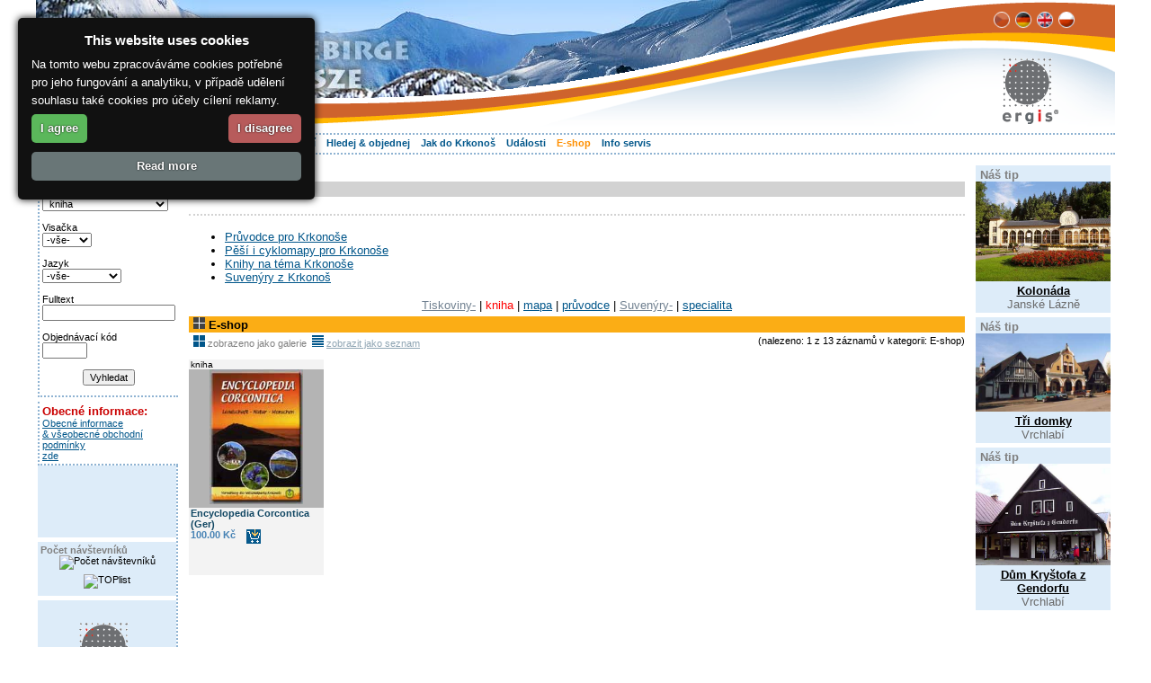

--- FILE ---
content_type: text/html; charset=windows-1250
request_url: http://www.ergis.cz/krkonose/index.php?lang=cz&menu=35&navid=177&search_filter=category=1:search=true
body_size: 5393
content:
<!DOCTYPE HTML PUBLIC "-//W3C//DTD HTML 4.01//EN" "http://www.w3.org/TR/html4/strict.dtd">
<html>
<head>
	<meta http-equiv="Content-Type" content="text/html; charset=windows-1250">
	<meta charset="windows-1250">
	<title>Krkonoše - Průvodce - Mapy - Dovolená - Ubytování - Krkonoše * www.ergis.cz</title>
	<meta name="Description" content="Vše o Krkonoších (Riesengebirge). Průvodce Krkonoš, Mapy Krkonoš, Dovolená, Ubytování, Cestování, Sport, Turistika, Cykloturistika, Lyžování, Kalendář událostí, Příroda, Krkonošský národní park, KRNAP">
	<meta name="Keywords" content="Krkonoše (Riesengebirge),Informace o  Krkonoších,Info,MTB,Cyklo,Lyžování,Průvodce,Mapa,Ubytování,Hotel,Pension,Kemp,Dovolená,Cestování,Sport,Turistika,Kalendář,Příroda,Krkonoše - Národní park,KRNAP">
	<meta name="Author" content="MEDIAPOOL spol. s r.o., www.mediapool.cz">
	<link href="common/style.css" rel="stylesheet" type="text/css">
<!-- external file for styling records -->	
	<link href="common/style_records.css" rel="stylesheet" type="text/css">
	<link rel="shortcut icon" href="../favicon.ico">
	<script src="common/library.js" type="text/javascript"></script>
	<style media="all" type="text/css" title="color set up">

#headline{
	background-image: url(pict/backgrounds/background_4.jpg);
}
#menuline,
#menuline ul.sub li{
	border-top-color: #8fb3d2;
}
#menuline ul.sub{
	border-bottom-color: #8fb3d2;
}
#menuline a{
	color: #01568a;
}
#menuline a span.submenu-prefix{
	color: #8fb3d2;
}
#content{
	border-top-color: #8fb3d2;
}
#tipsblock .tips-item,

#ergis-logo,
#ergis-counter,
#toplist-counter{
	background-color: #ddecf9;
}

.search-box{
	border-bottom-color: #8fb3d2;
	border-left-color: #8fb3d2;
}

#ergis-column{
	border-right-color: #8fb3d2;
}

#ergis-spacer{
	background-color: #ddecf9;
}
	</style>
		
	<script type="text/javascript">
		document.write ("<style>ul.sub {position: absolute; z-index:100; visibility: hidden;} li.mainHover ul.sub {visibility: visible;} li {behavior: url(common/hover.htc);}<\/style>");
  </script>
</head>
<body>
	<div id="body">
		<div id="headline" onclick="window.open('index.php','_parent');" onmouseover="this.style.cursor='pointer';">
			<img src="pict/backgrounds/vlna.png" alt="Krkonoše" width="100%" height="148">
			<a href="index.php"><img id="top-logo" src="pict/logos/logo.gif" alt="www.ergis.cz"></a>
			<div id="flags">
<a href="index.php?lang=cz" title=""><img src="pict/flags/lang_cz_dis.gif" alt="" width="20" height="20"></a>&nbsp;<a href="index.php?lang=de" title=""><img src="pict/flags/lang_de.gif" alt="" width="20" height="20"></a>&nbsp;<a href="index.php?lang=en" title=""><img src="pict/flags/lang_en.gif" alt="" width="20" height="20"></a>&nbsp;<a href="index.php?lang=pl" title=""><img src="pict/flags/lang_pl.gif" alt="" width="20" height="20"></a>&nbsp;			</div>
		</div>
		<div id="menuline">

	<ul><li class="main" title="Informace o regionu Krkonoš"><h3><a href="index.php?lang=cz&amp;menu=1&amp;navid=170" title="Informace o regionu Krkonoš">O regionu</a></h3><ul class="sub"><li title="Poloha, rozloha"><h4><a href="index.php?lang=cz&amp;menu=52&amp;navid=194" title="Poloha, rozloha"><span class="submenu-prefix">&gt;</span>&nbsp;Poloha</a></h4></li><li title="Příroda v Krkonoších"><h4><a href="index.php?lang=cz&amp;menu=2&amp;navid=165" title="Příroda v Krkonoších"><span class="submenu-prefix">&gt;</span>&nbsp;Příroda</a></h4></li><li title="Pamětihodnosti v Krkonoších"><h4><a href="index.php?lang=cz&amp;menu=3&amp;navid=166" title="Pamětihodnosti v Krkonoších"><span class="submenu-prefix">&gt;</span>&nbsp;Pamětihodnosti</a></h4></li><li title="Města a obce v Krkonoších"><h4><a href="index.php?lang=cz&amp;menu=4&amp;navid=167" title="Města a obce v Krkonoších"><span class="submenu-prefix">&gt;</span>&nbsp;Města a obce</a></h4></li><li title="Zima v Krkonoších"><h4><a href="index.php?lang=cz&amp;menu=5&amp;navid=168" title="Zima v Krkonoších"><span class="submenu-prefix">&gt;</span>&nbsp;Fotogalerie</a></h4></li><li title="Virtuální panoramata z Krkonoš"><h4><a href="index.php?lang=cz&amp;menu=38&amp;navid=169" title="Virtuální panoramata z Krkonoš"><span class="submenu-prefix">&gt;</span>&nbsp;360° Panoramata</a></h4></li></ul></li><li class="main" title="Aktivně zažít Krkonoše"><h3><a href="index.php?lang=cz&amp;menu=6&amp;navid=171" title="Aktivně zažít Krkonoše">Aktivně</a></h3><ul class="sub"><li title="Pěší turistika v Krkonoších"><h4><a href="index.php?lang=cz&amp;menu=7&amp;navid=186" title="Pěší turistika v Krkonoších"><span class="submenu-prefix">&gt;</span>&nbsp;Pěšky</a></h4></li><li title="Nordic Walking v Krkonoších"><h4><a href="index.php?lang=cz&amp;menu=43&amp;navid=187" title="Nordic Walking v Krkonoších"><span class="submenu-prefix">&gt;</span>&nbsp;Nordic Walking</a></h4></li><li title="Na horském kole po Krkonoších"><h4><a href="index.php?lang=cz&amp;menu=8&amp;navid=188" title="Na horském kole po Krkonoších"><span class="submenu-prefix">&gt;</span>&nbsp;Na horském kole</a></h4></li><li title="Na kole po Krkonoších"><h4><a href="index.php?lang=cz&amp;menu=9&amp;navid=189" title="Na kole po Krkonoších"><span class="submenu-prefix">&gt;</span>&nbsp;Na trekovém kole</a></h4></li><li title="Na silničním kole po Krkonoších"><h4><a href="index.php?lang=cz&amp;menu=51&amp;navid=190" title="Na silničním kole po Krkonoších"><span class="submenu-prefix">&gt;</span>&nbsp;Na silničním kole</a></h4></li><li title="Na běžkách po Krkonoších"><h4><a href="index.php?lang=cz&amp;menu=40&amp;navid=191" title="Na běžkách po Krkonoších"><span class="submenu-prefix">&gt;</span>&nbsp;Na běžkách</a></h4></li><li title="Sjezdové lyžování v Krkonoších"><h4><a href="index.php?lang=cz&amp;menu=41&amp;navid=192" title="Sjezdové lyžování v Krkonoších"><span class="submenu-prefix">&gt;</span>&nbsp;Sjezdové lyžování</a></h4></li><li title="Zimní turistika a radovánky v Krkonoších"><h4><a href="index.php?lang=cz&amp;menu=42&amp;navid=193" title="Zimní turistika a radovánky v Krkonoších"><span class="submenu-prefix">&gt;</span>&nbsp;Zimní radovánky</a></h4></li></ul></li><li class="main" title="Užijte si relaxaci v Krkonoších"><h3><a href="index.php?lang=cz&amp;menu=10&amp;navid=172" title="Užijte si relaxaci v Krkonoších">Relax</a></h3><ul class="sub"><li title="Rodinná dovolená v Krkonoších"><h4><a href="index.php?lang=cz&amp;menu=11&amp;navid=238" title="Rodinná dovolená v Krkonoších"><span class="submenu-prefix">&gt;</span>&nbsp;Pro rodinu</a></h4></li><li title="Wellness v Krkonoších"><h4><a href="index.php?lang=cz&amp;menu=12&amp;navid=249" title="Wellness v Krkonoších"><span class="submenu-prefix">&gt;</span>&nbsp;Wellness</a></h4></li><li title="Jídlo a pití"><h4><a href="index.php?lang=cz&amp;menu=54&amp;navid=232" title="Jídlo a pití"><span class="submenu-prefix">&gt;</span>&nbsp;Jídlo a pití</a></h4></li><li title="Doporučené prodejny"><h4><a href="index.php?lang=cz&amp;menu=13&amp;navid=223" title="Doporučené prodejny"><span class="submenu-prefix">&gt;</span>&nbsp;Nakupování</a></h4></li><li title="Krásné procházky po Krkonoších"><h4><a href="index.php?lang=cz&amp;menu=14&amp;navid=250" title="Krásné procházky po Krkonoších"><span class="submenu-prefix">&gt;</span>&nbsp;Procházky</a></h4></li></ul></li><li class="main" title="Vaše dovolená v Krkonoších"><h3><a href="index.php?lang=cz&amp;menu=15&amp;navid=173" title="Vaše dovolená v Krkonoších">Vaše dovolená</a></h3><ul class="sub"><li title="Informace pro turisty v Krkonoších"><h4><a href="index.php?lang=cz&amp;menu=16&amp;navid=210" title="Informace pro turisty v Krkonoších"><span class="submenu-prefix">&gt;</span>&nbsp;Informace pro turisty</a></h4></li><li title="Aktivity v Krkonoších"><h4><a href="index.php?lang=cz&amp;menu=34" title="Aktivity v Krkonoších"><span class="submenu-prefix">&gt;</span>&nbsp;Aktivity</a></h4></li><li title="Túry a výlety po Krkonoších"><h4><a href="index.php?lang=cz&amp;menu=20" title="Túry a výlety po Krkonoších"><span class="submenu-prefix">&gt;</span>&nbsp;Výlety</a></h4></li></ul></li><li class="main" title="Ubytování, hotely, pensiony, camping, ubytování v soukromí, apartmány v Krkonoších"><h3><a href="index.php?lang=cz&amp;menu=56&amp;navid=211" title="Ubytování, hotely, pensiony, camping, ubytování v soukromí, apartmány v Krkonoších">Ubytování</a></h3></li><li class="main" title="Hledej &amp; objednej v Krkonoších"><h3><a href="index.php?lang=cz&amp;menu=31&amp;navid=176" title="Hledej &amp; objednej v Krkonoších">Hledej &amp; objednej</a></h3><ul class="sub"><li title="Nabídka dovolené v balíčků z Krkonoš"><h4><a href="index.php?lang=cz&amp;menu=32&amp;navid=221" title="Nabídka dovolené v balíčků z Krkonoš"><span class="submenu-prefix">&gt;</span>&nbsp;Balíčky</a></h4></li><li title="Ubytování v Krkonoších"><h4><a href="index.php?lang=cz&amp;menu=33&amp;navid=211" title="Ubytování v Krkonoších"><span class="submenu-prefix">&gt;</span>&nbsp;Ubytování</a></h4></li><li title="Autobusové zájezdy do Krkonoš"><h4><a href="index.php?lang=cz&amp;menu=44" title="Autobusové zájezdy do Krkonoš"><span class="submenu-prefix">&gt;</span>&nbsp;Zájezdy</a></h4></li><li title="Pěší i cykloturistika s přepravou zavazadel v Krkonoších"><h4><a href="index.php?lang=cz&amp;menu=45&amp;navid=256" title="Pěší i cykloturistika s přepravou zavazadel v Krkonoších"><span class="submenu-prefix">&gt;</span>&nbsp;Přeprava zavazadel</a></h4></li><li title="Užitečné adresy v Krkonoších"><h4><a href="index.php?lang=cz&amp;menu=50&amp;navid=236" title="Užitečné adresy v Krkonoších"><span class="submenu-prefix">&gt;</span>&nbsp;Adresy</a></h4></li></ul></li><li class="main" title="Jak do Krkonoš"><h3><a href="index.php?lang=cz&amp;menu=22&amp;navid=174" title="Jak do Krkonoš">Jak do Krkonoš</a></h3><ul class="sub"><li title="Jak autem do Krkonoš"><h4><a href="index.php?lang=cz&amp;menu=23&amp;navid=196" title="Jak autem do Krkonoš"><span class="submenu-prefix">&gt;</span>&nbsp;Autem</a></h4></li><li title="Jak vlakem a autobusem do Krkonoš"><h4><a href="index.php?lang=cz&amp;menu=24&amp;navid=198" title="Jak vlakem a autobusem do Krkonoš"><span class="submenu-prefix">&gt;</span>&nbsp;Vlakem a autobusem</a></h4></li><li title="Jak letadlem do Krkonoš"><h4><a href="index.php?lang=cz&amp;menu=25&amp;navid=199" title="Jak letadlem do Krkonoš"><span class="submenu-prefix">&gt;</span>&nbsp;Letadlem</a></h4></li><li title="Automapa Krkonoš"><h4><a href="index.php?lang=cz&amp;menu=26&amp;navid=219" title="Automapa Krkonoš"><span class="submenu-prefix">&gt;</span>&nbsp;Automapa</a></h4></li><li title="Informační centra v Krkonoších"><h4><a href="index.php?lang=cz&amp;menu=27&amp;navid=208" title="Informační centra v Krkonoších"><span class="submenu-prefix">&gt;</span>&nbsp;Informační centra</a></h4></li></ul></li><li class="main" title="Události a akce v Krkonoších"><h3><a href="index.php?lang=cz&amp;menu=28&amp;navid=237" title="Události a akce v Krkonoších">Události</a></h3></li><li class="main" title="Online shop s mapami, průvodci, suvenýry, ..."><h3><a href="index.php?lang=cz&amp;menu=35&amp;navid=177" title="Online shop s mapami, průvodci, suvenýry, ..." id="menu-active">E-shop</a></h3><ul class="sub"><li title="Průvodce pro Krkonoše"><h4><a href="index.php?lang=cz&amp;menu=47&amp;navid=214" title="Průvodce pro Krkonoše"><span class="submenu-prefix">&gt;</span>&nbsp;Průvodce</a></h4></li><li title="Pěší i cyklomapy pro Krkonoše"><h4><a href="index.php?lang=cz&amp;menu=46&amp;navid=213" title="Pěší i cyklomapy pro Krkonoše"><span class="submenu-prefix">&gt;</span>&nbsp;Turistické mapy</a></h4></li><li title="Knihy na téma Krkonoše"><h4><a href="index.php?lang=cz&amp;menu=48&amp;navid=215" title="Knihy na téma Krkonoše"><span class="submenu-prefix">&gt;</span>&nbsp;Knihy</a></h4></li><li title="Suvenýry z Krkonoš"><h4><a href="index.php?lang=cz&amp;menu=49&amp;navid=216" title="Suvenýry z Krkonoš"><span class="submenu-prefix">&gt;</span>&nbsp;Ostatní</a></h4></li></ul></li><li class="main" title="Info servis Krkonoše"><h3><a href="index.php?lang=cz&amp;menu=36&amp;navid=235" title="Info servis Krkonoše">Info servis</a></h3><ul class="sub"><li title="Další zajímavé odkazy nejen o Krkonoších"><h4><a href="index.php?lang=cz&amp;menu=60&amp;navid=263" title="Další zajímavé odkazy nejen o Krkonoších"><span class="submenu-prefix">&gt;</span>&nbsp;Odkazy</a></h4></li><li title="Krkonoše - Svazek měst a obcí informuje"><h4><a href="index.php?lang=cz&amp;menu=58&amp;navid=259" title="Krkonoše - Svazek měst a obcí informuje"><span class="submenu-prefix">&gt;</span>&nbsp;Zprávy z regionu</a></h4></li><li title="Kontakt"><h4><a href="index.php?lang=cz&amp;menu=55&amp;navid=233" title="Kontakt"><span class="submenu-prefix">&gt;</span>&nbsp;Kontakt</a></h4></li><li title="Impressum www.ergis.cz"><h4><a href="index.php?lang=cz&amp;menu=37&amp;navid=234" title="Impressum www.ergis.cz"><span class="submenu-prefix">&gt;</span>&nbsp;Impressum</a></h4></li></ul></li>
	</ul>			<br class="cleaner">
		</div>
		<div id="content">
<table id="maintable">
	<tr>
		<td id="searchblock">
<!--search-->
<div class="search-box">
	<h5>Najděte si:</h5>
	<form method="post" action="index.php?lang=cz&amp;menu=35&amp;navid=177">
		<div>
Kategorie<br>
			<select class="search-inputs" name="category" size="1">
<option value="">-vše-</option>
					<option value="g-1-" class="input-group" title="-Tiskoviny-">-Tiskoviny-</option>
						<option value="1" title="kniha" selected>&nbsp;kniha</option>
						<option value="3" title="mapa">&nbsp;mapa</option>
						<option value="4" title="průvodce">&nbsp;průvodce</option>
					<option value="g-2-" class="input-group" title="-Suvenýry-">-Suvenýry-</option>
						<option value="11" title="specialita">&nbsp;specialita</option>			</select><br><br>
Visačka<br>
			<select class="search-inputs2" name="label" size="1">
				<option value="">-vše-</option>

					<option value="1" title="NOVÉ">NOVÉ</option>
					<option value="2" title="SLEVA">SLEVA</option>
					<option value="3" title="TIP">TIP</option>			</select><br><br>
Jazyk<br>
			<select class="search-inputs2" name="language" size="1">
				<option value="">-vše-</option>

					<option value="3" title="angličtina">angličtina</option>
					<option value="1" title="čeština">čeština</option>
					<option value="6" title="francouzština">francouzština</option>
					<option value="4" title="holandština">holandština</option>
					<option value="2" title="němčina">němčina</option>
					<option value="5" title="polština">polština</option>			</select><br><br>
Fulltext<br>
			<input class="search-inputs" size="15" type="Text" name="fulltext" value=""><br><br>
Objednávací kód<br>
			<input class="search-inputs2" size="5" type="Text" name="ergis_id" value=""><br><br>
			<input type="Hidden" name="search" value="true">
		</div>
		<div class="form-button">
			<input class="search-inputs2" type="Submit" value="Vyhledat">
		</div>
	</form>
</div>
<div class="search-box">
	<h5>Obecné informace:</h5>
	<a href="iframe.php?lang=cz&amp;page=shop-conditions" onclick="otevri(this.href, 'general_conditions', '660', '450', '40', '40'); return false;">Obecné informace<br>&amp; všeobecné obchodní podmínky<br>zde</a>
</div>			<div id="ergis-column">
				<div id="ergis-spacer">&nbsp;</div>
				<div id="ergis-counter">
					<h5>Počet návštevníků</h5>					<div>
						<img src="http://counter.cnw.cz/minitahoma.cgi?ergis&amp;7&amp;003366&amp;ddecf9&amp;on" alt="Počet návštevníků">
					</div>
					<div>
						<script type="text/javascript">
						<!--
						document.write ('<img src="http://toplist.cz/count.asp?id=543387&amp;logo=mc&amp;start=1027364&amp;http='+escape(document.referrer)+'&amp;wi='+escape(window.screen.width)+'&amp;he='+escape(window.screen.height)+'&amp;cd='+escape(window.screen.colorDepth)+'&amp;t='+escape(document.title)+'" width="88" height="60" alt="TOPlist">');
			//--></script><noscript><div><img src="http://www.toplist.cz/count.asp?id=543387&amp;logo=mc&amp;start=1027364" alt="TOPlist" width="88" height="60"></div></noscript>
					</div>
				</div>
		
				<div id="ergis-logo">
					<a href="http://www.ergis.cz" title="www.ergis.cz"><img src="pict/logos/ergis.gif" alt="ergis logo - www.ergis.cz" width="62" height="73"></a><br>
					&copy;2008 Mediapool
				</div>
			</div>
		</td>
		<td id="mainblock">

	<div id="breadcrumbs-navi"><a href="index.php">ergis.cz</a> &gt; E-shop</div>	<div class="article">
		<div class="article-headline">
			<a href="#" onclick="roll('article', 'article-ico');return false;"><img id="article-ico" src="pict/icons/article/open.gif" alt="" width="14" height="14"></a>
			<h1>E-shop</h1>
		</div>
		<div id="article" style="display:none;">
			<div class="article-pict-box">
			</div>
			<div class="article-txt-box" id="article-txt-short" style="display:none;">
			</div>
			<div class="article-txt-box" id="article-txt-long" >
<p>Chcete si prostudovat mapy či průvodce před vaší dovolenou? Nebo chcete sobě či přátelům udělat radost, připomenout zážitky z Krkonoš? V našem on-line obchodu si můžete vybrat a vybrané zboží bude doručeno až k vám.   </p>			</div>
		</div><hr class="cleaner">
	</div>

	<div id="page-submenu">
		<ul><li><a href="index.php?lang=cz&amp;menu=47&amp;navid=214" title="Průvodce pro Krkonoše">Průvodce pro Krkonoše</a></li><li><a href="index.php?lang=cz&amp;menu=46&amp;navid=213" title="Pěší i cyklomapy pro Krkonoše">Pěší i cyklomapy pro Krkonoše</a></li><li><a href="index.php?lang=cz&amp;menu=48&amp;navid=215" title="Knihy na téma Krkonoše">Knihy na téma Krkonoše</a></li><li><a href="index.php?lang=cz&amp;menu=49&amp;navid=216" title="Suvenýry z Krkonoš">Suvenýry z Krkonoš</a></li>
			</ul>
		</div><div id="category-box"><a class= "group" href="index.php?lang=cz&amp;menu=35&amp;navid=177&amp;search_filter=category=g-1-:search=true" title="Tiskoviny- * Krkonoše">Tiskoviny-</a> | <a id="category-active" href="index.php?lang=cz&amp;menu=35&amp;navid=177&amp;search_filter=category=1:search=true" title="kniha * Krkonoše">kniha</a> | <a href="index.php?lang=cz&amp;menu=35&amp;navid=177&amp;search_filter=category=3:search=true" title="mapa * Krkonoše">mapa</a> | <a href="index.php?lang=cz&amp;menu=35&amp;navid=177&amp;search_filter=category=4:search=true" title="průvodce * Krkonoše">průvodce</a> | <a class= "group" href="index.php?lang=cz&amp;menu=35&amp;navid=177&amp;search_filter=category=g-2-:search=true" title="Suvenýry- * Krkonoše">Suvenýry-</a> | <a href="index.php?lang=cz&amp;menu=35&amp;navid=177&amp;search_filter=category=11:search=true" title="specialita * Krkonoše">specialita</a></div>
<div class="result-prompt"><img src="pict/icons/lists/gallery_show.gif" alt="" width="13" height="13"> <h3>E-shop</h3></div>
<div class="result-info">
	<div class="result-icons"><img src="pict/icons/lists/gallery.gif" alt="zobrazeno jako galerie" width="13" height="13"> zobrazeno jako galerie
			&nbsp;<a href="index.php?lang=cz&amp;menu=35&amp;navid=177&amp;search_filter=category=1:search=true&amp;show_result=list" title="zobrazit jako seznam"><img src="pict/icons/lists/list.gif" alt="" width="13" height="13"></a> <a href="index.php?lang=cz&amp;menu=35&amp;navid=177&amp;search_filter=category=1:search=true&amp;show_result=list" title="zobrazit jako seznam">zobrazit jako seznam</a>
	</div>
	<div class="result-norecords">(nalezeno: 1 z 13 záznamů v kategorii: E-shop)</div><br>
</div>
		<table class="record-gal-eshop1" cellpadding="0" cellspacing="0">
			<tr>
				<td>
		<div class="record-row1">
			<p>kniha</p>
			<div class="record-pict1"><a href="index.php?lang=cz&amp;menu=35&amp;navid=177&amp;ID=8" title="Encyclopedia Corcontica (Ger) * Krkonoše"><img src="pict_db/shop/8_1.jpg" alt="Encyclopedia Corcontica (Ger) * Krkonoše"  height ="150" width ="104" ></a></div>
			<h2><a href="index.php?lang=cz&amp;menu=35&amp;navid=177&amp;ID=8" title="Encyclopedia Corcontica (Ger) * Krkonoše">Encyclopedia Corcontica (Ger)</a></h2>
			<p>
				<p class="price">100.00 Kč</p>
				<a href="index.php?lang=cz&amp;menu=35&amp;navid=177&amp;search_filter=category=1:search=true&amp;add=8" title="Přidat 1 položku do košíku"><img src="pict/icons/eshop/cart_add.gif" alt="Přidat 1 položku do košíku" width="16" height="16"></a></p>
		</div>
				</td>
			</tr>
		</table>			&nbsp;
		</td>
		<td id="tipsblock">
		<div class="tips-item">
			<h5>Náš tip</h5>
<a href="index.php?lang=cz&amp;menu=3&amp;navid=178&amp;ID=1331" title="Kolonáda - Janské Lázně"><img src="pict_db/places/1331_1.jpg"  height ="111" width ="150"  alt="pict: Kolonáda - Janské Lázně"></a>			<h2><a href="index.php?lang=cz&amp;menu=3&amp;navid=178&amp;ID=1331">Kolonáda</a></h2>
			<span>Janské Lázně</span>
		</div>
		<div class="tips-item">
			<h5>Náš tip</h5>
<a href="index.php?lang=cz&amp;menu=3&amp;navid=178&amp;ID=5" title="Tři domky - Vrchlabí"><img src="pict_db/places/5_1.jpg"  height ="87" width ="150"  alt="pict: Tři domky - Vrchlabí"></a>			<h2><a href="index.php?lang=cz&amp;menu=3&amp;navid=178&amp;ID=5">Tři domky</a></h2>
			<span>Vrchlabí</span>
		</div>
		<div class="tips-item">
			<h5>Náš tip</h5>
<a href="index.php?lang=cz&amp;menu=3&amp;navid=178&amp;ID=2060" title="Dům Kryštofa z Gendorfu - Vrchlabí"><img src="pict_db/places/2060_1.jpg"  height ="113" width ="150"  alt="pict: Dům Kryštofa z Gendorfu - Vrchlabí"></a>			<h2><a href="index.php?lang=cz&amp;menu=3&amp;navid=178&amp;ID=2060">Dům Kryštofa z Gendorfu</a></h2>
			<span>Vrchlabí</span>
		</div>
		</td>
	</tr>
</table>		</div>
		<div id="footline">
			<img src="pict/backgrounds/oblouk.png" alt="" width="100%" height="80">
<div id="footblock">
	<a class="menu-links" href="index.php" title="Vše o Krkonoších * www.ergis.cz">Vše o Krkonoších:</a> 
<a class="menu-links" href="index.php?lang=cz" title="Vše o Krkonoších * www.ergis.cz">česky</a> | <a class="menu-links" href="index.php?lang=de" title="Alles über das Riesengebirge (Krkonose) * www.ergis.cz">deutsch</a> | <a class="menu-links" href="index.php?lang=en" title="All about Krkonose Mountains (Giant Mts) * www.ergis.cz">english</a> | <a class="menu-links" href="index.php?lang=pl" title="Wszystko o Karkonoszach * www.ergis.cz">po polsku</a><br><a class="menu-links" href="info/index.php?menu=contact" title="www.ergis.cz * Kontakt" onclick="window.open(this.href,'_blank');return false;">Kontakt</a> | <a class="menu-links" href="iframe.php?lang=cz&amp;page=feedback" title="" onclick="otevri(this.href,'feedback','410','400','40','40');return false;">Napište nám</a>
	 | <a class="menu-links" href="info/index.php?lang=cz&amp;menu=oergisu" title="Co je ergis" onclick="window.open(this.href,'_blank');return false;">Co je ergis</a> | <a class="menu-links" href="info/index.php?lang=cz&amp;menu=kontakt" title="Přidejte se k nám" onclick="window.open(this.href,'_blank');return false;">Přidejte se k nám</a> | <a class="menu-links" href="info/index.php?lang=cz&amp;menu=prihlaseni" title="Přihlášení pro uživatele" onclick="window.open(this.href,'_blank');return false;">Přihlášení pro uživatele</a>
</div>
		</div>
	</div>
<!--Start Cookie Script--> <script type="text/javascript" charset="UTF-8" src="//cookie-script.com/s/3a7c05e00a1c5d044caaec8c8c314abf.js"></script> <!--End Cookie Script-->
</body>
</html>
